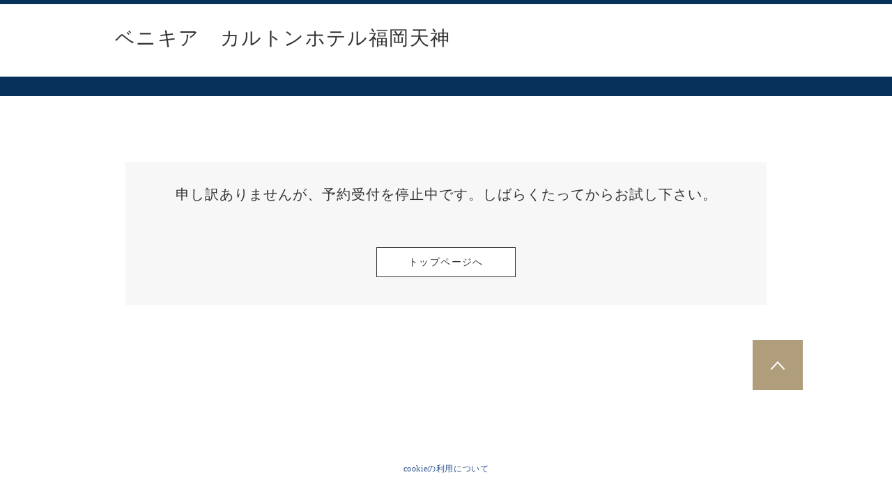

--- FILE ---
content_type: text/css
request_url: https://www.hpdsp.net/hw/css/common_color_02.css
body_size: 1233
content:
@charset "Shift_JIS";
/*
 * color
 * 洋ラグジュアリー
 */
/* ヘッダー */
.header {
  border-top-color: #07305a;
}
.header_wide {
  border-top-color: #07305a;
}
/* sp条件変更ボタン */
@media screen and (max-width: 767px) {
  .head-search {
    background-color: #07305a;
    color: #fff;
  }
  .head-search:after {
    border-top-color: #fff;
  }
  .head-search.is-active:after {
    border-bottom-color: #fff;
    border-top-color: transparent;
  }
  .head-search.is-active {
    background-color: #07305a;
  }
  .head-search .section_subhead {
    color: #fff;
  }
}
/* パンくず */
.breadcrumb-list > li a {
  color: #9e8553;
}
/* 言語メニュー */
.header-language_list li a:hover {
  background-color: #b09d7c;
  border-color: #b09d7c;
  color: #fff;
}
.header-language_list li.current a {
  background-color: #b09d7c;
  border-color: #b09d7c;
  color: #fff;
}
/* パンくずナビ */
.section-breadcrumb {
  background-color: #07305a;
  color: #fff;
}
/* プラン一覧 */
.plan_list-detail_head {
  border-bottom-color: #b09d7c;
}
.plan_list-detail_list > li {
  border-bottom-color: #b09d7c;
}
.plan_list-detail_btn a {
  background-color: #b09d7c;
}
/* プラン詳細 */
.section-plan_detail_contents-upGrade {
  background-color: #07305a;
}
.plan_detail_payment_body {
  background-color: #07305a;
}
@media screen and (max-width: 767px) {
  .plan_detail_main_payment_sp_btn {
    background-color: #b09d7c;
  }
}
.plan_detail_main-sub_ttl {
  border-bottom-color: #b09d7c;
  color: #9e8553;
}
.plan_detail_main-text_content {
  border-bottom-color: #b09d7c;
}
.search_plan_form-wrapper_detail {
  border-color: #07305a;
}
.plan_detail_calender-head_ttl-bold {
  color: #07305a;
}
.search_plan_form_date-stay_detail-icon path {
  fill: #b09d7c;
}
.search_plan_form_room_number_detail-icon path {
  fill: #b09d7c;
}
/* spの写真インジケーター */
.photo-area-pointer li.current {
  background-color: #07305a;
  border-color: #07305a;
}
/* プラン詳細のカレンダー */
.table_calender-wrapper {
  background-color: #07305a;
}
.table_calender-wrapper .table_calender-head a {
  color: #fff;
}
.table_calender-ttl {
  color: #fff;
}
.table_calender-enable:hover {
  background-color: #b09d7c;
  color: #fff;
}
.table_calender-btn_prev a:before {
  border-right-color: #fff;
}
.table_calender-btn_next a:after {
  border-left-color: #fff;
}
.table_calender_sp-link a {
  background-color: #b09d7c;
  color: #fff;
}
/* プラン一覧検索パネル内のカレンダー */
.panel_calendar_input input[type=checkbox]:checked + label {
  background-color: #9e8553;
}
.panel_calendar_input .day:not([disabled="disabled"]):hover {
  background-color: #9e8553;
  color: #fff;
}
/* 予約入力 */
.reserve_input_caption-head {
  border-left-color: #07305a;
}
.register-config__list > li > a {
  background-color: #b09d7c;
  color: #fff;
}
/* 予約フローナビ */
.reserve_flow-list > li.is_active,
.reserve_flow-list-02 > li.is_active,
.reserve_flow-list-03 > li.is_active,
.reserve_flow-list-04 > li.is_active,
.reserve_flow-list-05 > li.is_active,
.reserve_flow-list-06 > li.is_active {
  border-bottom-color: #b09d7c;
}
.reserve_flow-list > li.is_current,
.reserve_flow-list-02 > li.is_current,
.reserve_flow-list-03 > li.is_current,
.reserve_flow-list-04 > li.is_current,
.reserve_flow-list-05 > li.is_current,
.reserve_flow-list-06 > li.is_current {
  border-bottom-color: #b09d7c;
  color: #9e8553;
}
/* 予約入力画面のコンテンツタイトル */
.reserve_input_main-ttl {
  border-bottom-color: #b09d7c;
  color: #9e8553;
}
/****** ボタンカラー ******/
.btn-action a {
  background-color: #b09d7c;
  border-color: #b09d7c;
  color: #fff;
}
.btn-action button {
  background-color: #b09d7c;
  border-color: #b09d7c;
  color: #fff;
}
.btn-search_plan {
  background-color: #b09d7c;
  color: #fff;
}
.btn-search_plan:after {
  border-left-color: #fff;
}
.btn-confirm a {
  color: #fff;
  border-color: #b09d7c;
  background-color: #b09d7c;
}
.btn-next a {
  color: #fff;
  border-color: #b09d7c;
  background-color: #b09d7c;
}
.btn-next button {
  color: #fff;
  border-color: #b09d7c;
  background-color: #b09d7c;
}
.plan_detail_upGrade-btn a {
  background-color: #b09d7c;
  color: #fff;
}
.plan_detail_upGrade-btn a:after {
  border-left-color: #fff;
}
.plan_detail_upGrade-ttl {
  color: #fff;
}
@media screen and (max-width: 767px) {
  .btn-small_bk_sp {
    background-color: #b09d7c;
    color: #fff;
  }
}
@media screen and (max-width: 767px) {
  .btn-small_bk_prev_sp {
    background-color: #b09d7c;
    color: #fff;
  }
}
.search_plan_form-submit {
  background-color: #b09d7c;
  color: #fff;
}
.search_plan_form-submit:after {
  border-left-color: #fff;
}
.plan_detail_payment_submit a {
  background-color: #b09d7c;
  color: #fff;
}
.plan_detail_payment_submit a:after {
  border-left-color: #fff;
}
.search_plan_form-wrapper_detail .search_plan_form-submit {
  background-color: #fff;
  color: #9e8553;
  border-color: #b09d7c;
}
.search_plan_form-yoyaku_submit a {
  background-color: #b09d7c;
  color: #fff;
}
/* ページトップボタン */
.btn-pagetop {
  background-color: #b09d7c;
}
/* 予約入力ライトナビ */
.rightNav {
  border-color: #b09d7c;
}
.rightNav__heading {
  color: #9e8553;
}
.rightNav__header::after {
  border-color: #b09d7c;
}
.rightNav__header.on::after {
  border-color: #b09d7c;
}

--- FILE ---
content_type: text/javascript; charset=utf-8
request_url: https://tm.r-ad.ne.jp/cv?k=&k2=&h=www.hpdsp.net&s=1&p=%2Fbenikea-calton%2Fhw%2Fhwp3200%2Fhww3201init.do%3FyadNo%3D396747%26stayYear%3D%26stayMonth%3D%26stayDay%3D%26roomCount%3D1%26dateUndecided%3D1%26adultNum%3D1%26roomCrack%3D100000%26screenId%3DHWW3101%26planCd%3D03096009%26roomTypeCd%3D0098901%26planListNumPlan%3D6_3_1&r=none&t=%E3%82%A8%E3%83%A9%E3%83%BC%E7%94%BB%E9%9D%A2&x=1768491768126&u=&y=&j=ld&d=128&c=396747&ex=&z=&w=0&g=n_error&_r=843
body_size: 77
content:
_RAD9.sync("5K8Fgm00EA16q001efzo","5K8Fgm00EA16q001efzo");
